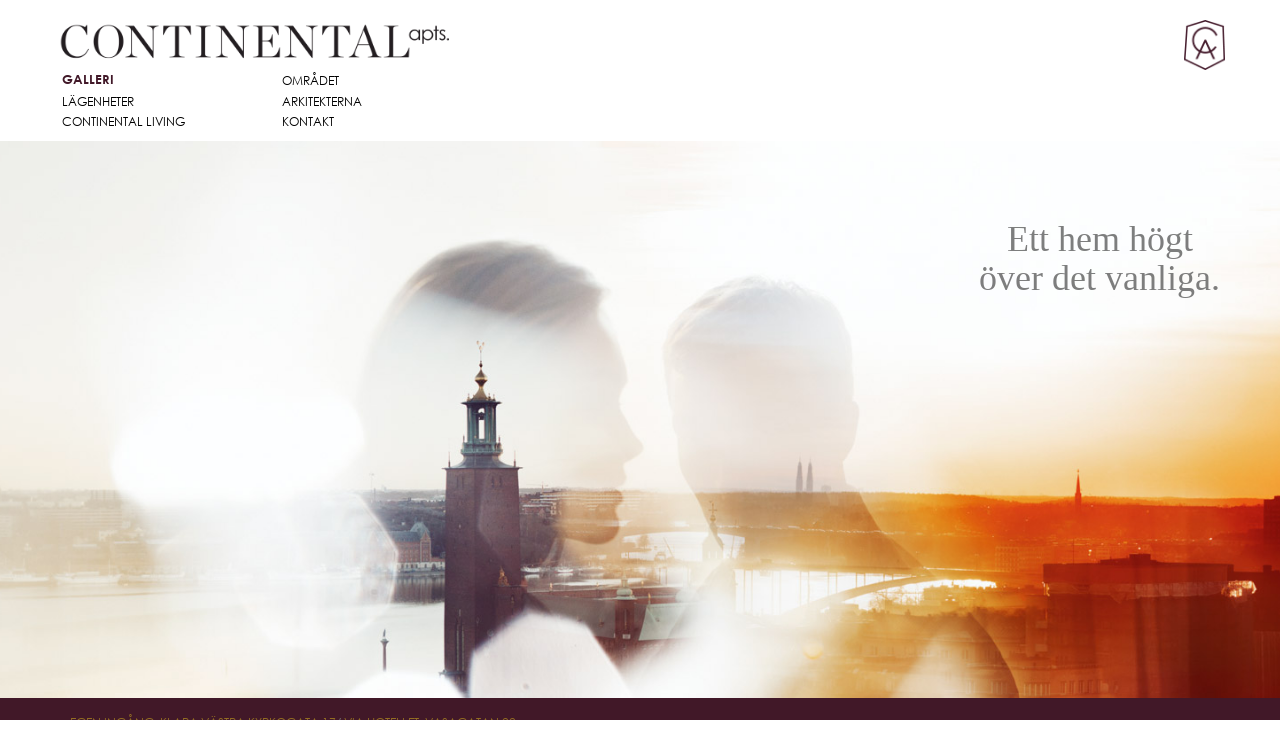

--- FILE ---
content_type: text/html; charset=UTF-8
request_url: https://continentalapartments.se/ett-hem-hogt-over-det-vanliga/
body_size: 9606
content:
<!DOCTYPE html>
<html lang="sv">
  <head>
    <meta charset="utf-8">
    <!--[if IE ]>
    <meta http-equiv="X-UA-Compatible" content="IE=edge">
    <![endif]-->
    <meta name="viewport" content="width=device-width, initial-scale=1">
    
     <!--<title>Ett hem högt över det vanliga. - Continental Apartments.</title>-->
      <title>Continental Apartments</title>
<meta name="title" content="Continental Apartments">
      <link rel="alternate" href="https://continentalapartments.se/" hreflang="sv" />
      <link rel="alternate" href="https://en.continentalapartments.se/" hreflang="en" />
   <link rel="image_src" href="https://continentalapartments.se/wp-content/themes/continental3/img/logo_bg.gif"/>

    <link rel='canonical' href='https://continentalapartments.se'/>
    <link rel='shortlink' href='https://continentalapartments.se'/>

    <link rel="profile" href="http://gmpg.org/xfn/11" />
	<link rel="pingback" href="https://continentalapartments.se/xmlrpc.php" />  
    <link href="https://continentalapartments.se/wp-content/themes/continental3/css/bootstrap.css" rel="stylesheet">
    <link href="//vjs.zencdn.net/4.12/video-js.css" rel="stylesheet">
      <!--<link href="https://continentalapartments.se/wp-content/themes/continental3/css/video.js/video-js.css" rel="stylesheet">-->
    <!--<link rel="stylesheet" type="text/css" href="//cloud.typography.com/7217354/718706/css/fonts.css" />-->
    <link href="https://continentalapartments.se/wp-content/themes/continental3/MyFontsWebfontsKit/MyFontsWebfontsKit.css" rel="stylesheet" type="text/css">
    <link rel="stylesheet" href="https://continentalapartments.se/wp-content/themes/continental3/style.css" type="text/css"  /> 
     <!--  <link rel='stylesheet' id='font-awesome-css'  href='https://continentalapartments.se/wp-content/themes/continental/font-awesome-4.2.0/css/font-awesome.min.css?ver=4.1.4' type='text/css' media='all' /> --> 
      
      <script src="//ajax.googleapis.com/ajax/libs/jquery/2.1.4/jquery.min.js"></script>
   <!--  <script>window.jQuery || document.write('<script src="https://continentalapartments.se/wp-content/themes/continental3/js/jquery.min.js"><\/script>')</script> -->
    <script src="https://ajax.googleapis.com/ajax/libs/jqueryui/1.11.4/jquery-ui.min.js"></script>
    <script src="https://continentalapartments.se/wp-content/themes/continental3/js/bootstrap.min.js"></script>
   <script src="//vjs.zencdn.net/4.12/video.js"></script>
    <!-- <script src="https://continentalapartments.se/wp-content/themes/continental3/js/youtube.js"></script> -->
    <script src="https://cdnjs.cloudflare.com/ajax/libs/gsap/latest/plugins/CSSPlugin.min.js"></script>
    <script src="https://cdnjs.cloudflare.com/ajax/libs/gsap/latest/easing/EasePack.min.js"></script>
    <script src="https://cdnjs.cloudflare.com/ajax/libs/gsap/latest/TweenLite.min.js"></script>
   
      
       <meta name='robots' content='index, follow, max-image-preview:large, max-snippet:-1, max-video-preview:-1' />

	<!-- This site is optimized with the Yoast SEO plugin v26.7 - https://yoast.com/wordpress/plugins/seo/ -->
	<link rel="canonical" href="https://continentalapartments.se/ett-hem-hogt-over-det-vanliga/" />
	<meta property="og:locale" content="sv_SE" />
	<meta property="og:type" content="article" />
	<meta property="og:title" content="Ett hem högt över det vanliga. - Continental Apartments." />
	<meta property="og:url" content="https://continentalapartments.se/ett-hem-hogt-over-det-vanliga/" />
	<meta property="og:site_name" content="Continental Apartments." />
	<meta property="article:modified_time" content="2017-01-18T10:05:42+00:00" />
	<script type="application/ld+json" class="yoast-schema-graph">{"@context":"https://schema.org","@graph":[{"@type":"WebPage","@id":"https://continentalapartments.se/ett-hem-hogt-over-det-vanliga/","url":"https://continentalapartments.se/ett-hem-hogt-over-det-vanliga/","name":"Ett hem högt över det vanliga. - Continental Apartments.","isPartOf":{"@id":"https://continentalapartments.se/#website"},"datePublished":"2015-05-04T14:47:58+00:00","dateModified":"2017-01-18T10:05:42+00:00","breadcrumb":{"@id":"https://continentalapartments.se/ett-hem-hogt-over-det-vanliga/#breadcrumb"},"inLanguage":"sv-SE","potentialAction":[{"@type":"ReadAction","target":["https://continentalapartments.se/ett-hem-hogt-over-det-vanliga/"]}]},{"@type":"BreadcrumbList","@id":"https://continentalapartments.se/ett-hem-hogt-over-det-vanliga/#breadcrumb","itemListElement":[{"@type":"ListItem","position":1,"name":"Home","item":"https://continentalapartments.se/"},{"@type":"ListItem","position":2,"name":"Ett hem högt över det vanliga."}]},{"@type":"WebSite","@id":"https://continentalapartments.se/#website","url":"https://continentalapartments.se/","name":"Continental Apartments.","description":"","potentialAction":[{"@type":"SearchAction","target":{"@type":"EntryPoint","urlTemplate":"https://continentalapartments.se/?s={search_term_string}"},"query-input":{"@type":"PropertyValueSpecification","valueRequired":true,"valueName":"search_term_string"}}],"inLanguage":"sv-SE"}]}</script>
	<!-- / Yoast SEO plugin. -->


<link rel="alternate" type="application/rss+xml" title="Continental  Apartments. &raquo; Kommentarsflöde för Ett hem högt över det vanliga." href="https://continentalapartments.se/ett-hem-hogt-over-det-vanliga/feed/" />
<link rel="alternate" title="oEmbed (JSON)" type="application/json+oembed" href="https://continentalapartments.se/wp-json/oembed/1.0/embed?url=https%3A%2F%2Fcontinentalapartments.se%2Fett-hem-hogt-over-det-vanliga%2F" />
<link rel="alternate" title="oEmbed (XML)" type="text/xml+oembed" href="https://continentalapartments.se/wp-json/oembed/1.0/embed?url=https%3A%2F%2Fcontinentalapartments.se%2Fett-hem-hogt-over-det-vanliga%2F&#038;format=xml" />
<style id='wp-img-auto-sizes-contain-inline-css' type='text/css'>
img:is([sizes=auto i],[sizes^="auto," i]){contain-intrinsic-size:3000px 1500px}
/*# sourceURL=wp-img-auto-sizes-contain-inline-css */
</style>
<style id='wp-emoji-styles-inline-css' type='text/css'>

	img.wp-smiley, img.emoji {
		display: inline !important;
		border: none !important;
		box-shadow: none !important;
		height: 1em !important;
		width: 1em !important;
		margin: 0 0.07em !important;
		vertical-align: -0.1em !important;
		background: none !important;
		padding: 0 !important;
	}
/*# sourceURL=wp-emoji-styles-inline-css */
</style>
<style id='wp-block-library-inline-css' type='text/css'>
:root{--wp-block-synced-color:#7a00df;--wp-block-synced-color--rgb:122,0,223;--wp-bound-block-color:var(--wp-block-synced-color);--wp-editor-canvas-background:#ddd;--wp-admin-theme-color:#007cba;--wp-admin-theme-color--rgb:0,124,186;--wp-admin-theme-color-darker-10:#006ba1;--wp-admin-theme-color-darker-10--rgb:0,107,160.5;--wp-admin-theme-color-darker-20:#005a87;--wp-admin-theme-color-darker-20--rgb:0,90,135;--wp-admin-border-width-focus:2px}@media (min-resolution:192dpi){:root{--wp-admin-border-width-focus:1.5px}}.wp-element-button{cursor:pointer}:root .has-very-light-gray-background-color{background-color:#eee}:root .has-very-dark-gray-background-color{background-color:#313131}:root .has-very-light-gray-color{color:#eee}:root .has-very-dark-gray-color{color:#313131}:root .has-vivid-green-cyan-to-vivid-cyan-blue-gradient-background{background:linear-gradient(135deg,#00d084,#0693e3)}:root .has-purple-crush-gradient-background{background:linear-gradient(135deg,#34e2e4,#4721fb 50%,#ab1dfe)}:root .has-hazy-dawn-gradient-background{background:linear-gradient(135deg,#faaca8,#dad0ec)}:root .has-subdued-olive-gradient-background{background:linear-gradient(135deg,#fafae1,#67a671)}:root .has-atomic-cream-gradient-background{background:linear-gradient(135deg,#fdd79a,#004a59)}:root .has-nightshade-gradient-background{background:linear-gradient(135deg,#330968,#31cdcf)}:root .has-midnight-gradient-background{background:linear-gradient(135deg,#020381,#2874fc)}:root{--wp--preset--font-size--normal:16px;--wp--preset--font-size--huge:42px}.has-regular-font-size{font-size:1em}.has-larger-font-size{font-size:2.625em}.has-normal-font-size{font-size:var(--wp--preset--font-size--normal)}.has-huge-font-size{font-size:var(--wp--preset--font-size--huge)}.has-text-align-center{text-align:center}.has-text-align-left{text-align:left}.has-text-align-right{text-align:right}.has-fit-text{white-space:nowrap!important}#end-resizable-editor-section{display:none}.aligncenter{clear:both}.items-justified-left{justify-content:flex-start}.items-justified-center{justify-content:center}.items-justified-right{justify-content:flex-end}.items-justified-space-between{justify-content:space-between}.screen-reader-text{border:0;clip-path:inset(50%);height:1px;margin:-1px;overflow:hidden;padding:0;position:absolute;width:1px;word-wrap:normal!important}.screen-reader-text:focus{background-color:#ddd;clip-path:none;color:#444;display:block;font-size:1em;height:auto;left:5px;line-height:normal;padding:15px 23px 14px;text-decoration:none;top:5px;width:auto;z-index:100000}html :where(.has-border-color){border-style:solid}html :where([style*=border-top-color]){border-top-style:solid}html :where([style*=border-right-color]){border-right-style:solid}html :where([style*=border-bottom-color]){border-bottom-style:solid}html :where([style*=border-left-color]){border-left-style:solid}html :where([style*=border-width]){border-style:solid}html :where([style*=border-top-width]){border-top-style:solid}html :where([style*=border-right-width]){border-right-style:solid}html :where([style*=border-bottom-width]){border-bottom-style:solid}html :where([style*=border-left-width]){border-left-style:solid}html :where(img[class*=wp-image-]){height:auto;max-width:100%}:where(figure){margin:0 0 1em}html :where(.is-position-sticky){--wp-admin--admin-bar--position-offset:var(--wp-admin--admin-bar--height,0px)}@media screen and (max-width:600px){html :where(.is-position-sticky){--wp-admin--admin-bar--position-offset:0px}}

/*# sourceURL=wp-block-library-inline-css */
</style><style id='global-styles-inline-css' type='text/css'>
:root{--wp--preset--aspect-ratio--square: 1;--wp--preset--aspect-ratio--4-3: 4/3;--wp--preset--aspect-ratio--3-4: 3/4;--wp--preset--aspect-ratio--3-2: 3/2;--wp--preset--aspect-ratio--2-3: 2/3;--wp--preset--aspect-ratio--16-9: 16/9;--wp--preset--aspect-ratio--9-16: 9/16;--wp--preset--color--black: #000000;--wp--preset--color--cyan-bluish-gray: #abb8c3;--wp--preset--color--white: #ffffff;--wp--preset--color--pale-pink: #f78da7;--wp--preset--color--vivid-red: #cf2e2e;--wp--preset--color--luminous-vivid-orange: #ff6900;--wp--preset--color--luminous-vivid-amber: #fcb900;--wp--preset--color--light-green-cyan: #7bdcb5;--wp--preset--color--vivid-green-cyan: #00d084;--wp--preset--color--pale-cyan-blue: #8ed1fc;--wp--preset--color--vivid-cyan-blue: #0693e3;--wp--preset--color--vivid-purple: #9b51e0;--wp--preset--gradient--vivid-cyan-blue-to-vivid-purple: linear-gradient(135deg,rgb(6,147,227) 0%,rgb(155,81,224) 100%);--wp--preset--gradient--light-green-cyan-to-vivid-green-cyan: linear-gradient(135deg,rgb(122,220,180) 0%,rgb(0,208,130) 100%);--wp--preset--gradient--luminous-vivid-amber-to-luminous-vivid-orange: linear-gradient(135deg,rgb(252,185,0) 0%,rgb(255,105,0) 100%);--wp--preset--gradient--luminous-vivid-orange-to-vivid-red: linear-gradient(135deg,rgb(255,105,0) 0%,rgb(207,46,46) 100%);--wp--preset--gradient--very-light-gray-to-cyan-bluish-gray: linear-gradient(135deg,rgb(238,238,238) 0%,rgb(169,184,195) 100%);--wp--preset--gradient--cool-to-warm-spectrum: linear-gradient(135deg,rgb(74,234,220) 0%,rgb(151,120,209) 20%,rgb(207,42,186) 40%,rgb(238,44,130) 60%,rgb(251,105,98) 80%,rgb(254,248,76) 100%);--wp--preset--gradient--blush-light-purple: linear-gradient(135deg,rgb(255,206,236) 0%,rgb(152,150,240) 100%);--wp--preset--gradient--blush-bordeaux: linear-gradient(135deg,rgb(254,205,165) 0%,rgb(254,45,45) 50%,rgb(107,0,62) 100%);--wp--preset--gradient--luminous-dusk: linear-gradient(135deg,rgb(255,203,112) 0%,rgb(199,81,192) 50%,rgb(65,88,208) 100%);--wp--preset--gradient--pale-ocean: linear-gradient(135deg,rgb(255,245,203) 0%,rgb(182,227,212) 50%,rgb(51,167,181) 100%);--wp--preset--gradient--electric-grass: linear-gradient(135deg,rgb(202,248,128) 0%,rgb(113,206,126) 100%);--wp--preset--gradient--midnight: linear-gradient(135deg,rgb(2,3,129) 0%,rgb(40,116,252) 100%);--wp--preset--font-size--small: 13px;--wp--preset--font-size--medium: 20px;--wp--preset--font-size--large: 36px;--wp--preset--font-size--x-large: 42px;--wp--preset--spacing--20: 0.44rem;--wp--preset--spacing--30: 0.67rem;--wp--preset--spacing--40: 1rem;--wp--preset--spacing--50: 1.5rem;--wp--preset--spacing--60: 2.25rem;--wp--preset--spacing--70: 3.38rem;--wp--preset--spacing--80: 5.06rem;--wp--preset--shadow--natural: 6px 6px 9px rgba(0, 0, 0, 0.2);--wp--preset--shadow--deep: 12px 12px 50px rgba(0, 0, 0, 0.4);--wp--preset--shadow--sharp: 6px 6px 0px rgba(0, 0, 0, 0.2);--wp--preset--shadow--outlined: 6px 6px 0px -3px rgb(255, 255, 255), 6px 6px rgb(0, 0, 0);--wp--preset--shadow--crisp: 6px 6px 0px rgb(0, 0, 0);}:where(.is-layout-flex){gap: 0.5em;}:where(.is-layout-grid){gap: 0.5em;}body .is-layout-flex{display: flex;}.is-layout-flex{flex-wrap: wrap;align-items: center;}.is-layout-flex > :is(*, div){margin: 0;}body .is-layout-grid{display: grid;}.is-layout-grid > :is(*, div){margin: 0;}:where(.wp-block-columns.is-layout-flex){gap: 2em;}:where(.wp-block-columns.is-layout-grid){gap: 2em;}:where(.wp-block-post-template.is-layout-flex){gap: 1.25em;}:where(.wp-block-post-template.is-layout-grid){gap: 1.25em;}.has-black-color{color: var(--wp--preset--color--black) !important;}.has-cyan-bluish-gray-color{color: var(--wp--preset--color--cyan-bluish-gray) !important;}.has-white-color{color: var(--wp--preset--color--white) !important;}.has-pale-pink-color{color: var(--wp--preset--color--pale-pink) !important;}.has-vivid-red-color{color: var(--wp--preset--color--vivid-red) !important;}.has-luminous-vivid-orange-color{color: var(--wp--preset--color--luminous-vivid-orange) !important;}.has-luminous-vivid-amber-color{color: var(--wp--preset--color--luminous-vivid-amber) !important;}.has-light-green-cyan-color{color: var(--wp--preset--color--light-green-cyan) !important;}.has-vivid-green-cyan-color{color: var(--wp--preset--color--vivid-green-cyan) !important;}.has-pale-cyan-blue-color{color: var(--wp--preset--color--pale-cyan-blue) !important;}.has-vivid-cyan-blue-color{color: var(--wp--preset--color--vivid-cyan-blue) !important;}.has-vivid-purple-color{color: var(--wp--preset--color--vivid-purple) !important;}.has-black-background-color{background-color: var(--wp--preset--color--black) !important;}.has-cyan-bluish-gray-background-color{background-color: var(--wp--preset--color--cyan-bluish-gray) !important;}.has-white-background-color{background-color: var(--wp--preset--color--white) !important;}.has-pale-pink-background-color{background-color: var(--wp--preset--color--pale-pink) !important;}.has-vivid-red-background-color{background-color: var(--wp--preset--color--vivid-red) !important;}.has-luminous-vivid-orange-background-color{background-color: var(--wp--preset--color--luminous-vivid-orange) !important;}.has-luminous-vivid-amber-background-color{background-color: var(--wp--preset--color--luminous-vivid-amber) !important;}.has-light-green-cyan-background-color{background-color: var(--wp--preset--color--light-green-cyan) !important;}.has-vivid-green-cyan-background-color{background-color: var(--wp--preset--color--vivid-green-cyan) !important;}.has-pale-cyan-blue-background-color{background-color: var(--wp--preset--color--pale-cyan-blue) !important;}.has-vivid-cyan-blue-background-color{background-color: var(--wp--preset--color--vivid-cyan-blue) !important;}.has-vivid-purple-background-color{background-color: var(--wp--preset--color--vivid-purple) !important;}.has-black-border-color{border-color: var(--wp--preset--color--black) !important;}.has-cyan-bluish-gray-border-color{border-color: var(--wp--preset--color--cyan-bluish-gray) !important;}.has-white-border-color{border-color: var(--wp--preset--color--white) !important;}.has-pale-pink-border-color{border-color: var(--wp--preset--color--pale-pink) !important;}.has-vivid-red-border-color{border-color: var(--wp--preset--color--vivid-red) !important;}.has-luminous-vivid-orange-border-color{border-color: var(--wp--preset--color--luminous-vivid-orange) !important;}.has-luminous-vivid-amber-border-color{border-color: var(--wp--preset--color--luminous-vivid-amber) !important;}.has-light-green-cyan-border-color{border-color: var(--wp--preset--color--light-green-cyan) !important;}.has-vivid-green-cyan-border-color{border-color: var(--wp--preset--color--vivid-green-cyan) !important;}.has-pale-cyan-blue-border-color{border-color: var(--wp--preset--color--pale-cyan-blue) !important;}.has-vivid-cyan-blue-border-color{border-color: var(--wp--preset--color--vivid-cyan-blue) !important;}.has-vivid-purple-border-color{border-color: var(--wp--preset--color--vivid-purple) !important;}.has-vivid-cyan-blue-to-vivid-purple-gradient-background{background: var(--wp--preset--gradient--vivid-cyan-blue-to-vivid-purple) !important;}.has-light-green-cyan-to-vivid-green-cyan-gradient-background{background: var(--wp--preset--gradient--light-green-cyan-to-vivid-green-cyan) !important;}.has-luminous-vivid-amber-to-luminous-vivid-orange-gradient-background{background: var(--wp--preset--gradient--luminous-vivid-amber-to-luminous-vivid-orange) !important;}.has-luminous-vivid-orange-to-vivid-red-gradient-background{background: var(--wp--preset--gradient--luminous-vivid-orange-to-vivid-red) !important;}.has-very-light-gray-to-cyan-bluish-gray-gradient-background{background: var(--wp--preset--gradient--very-light-gray-to-cyan-bluish-gray) !important;}.has-cool-to-warm-spectrum-gradient-background{background: var(--wp--preset--gradient--cool-to-warm-spectrum) !important;}.has-blush-light-purple-gradient-background{background: var(--wp--preset--gradient--blush-light-purple) !important;}.has-blush-bordeaux-gradient-background{background: var(--wp--preset--gradient--blush-bordeaux) !important;}.has-luminous-dusk-gradient-background{background: var(--wp--preset--gradient--luminous-dusk) !important;}.has-pale-ocean-gradient-background{background: var(--wp--preset--gradient--pale-ocean) !important;}.has-electric-grass-gradient-background{background: var(--wp--preset--gradient--electric-grass) !important;}.has-midnight-gradient-background{background: var(--wp--preset--gradient--midnight) !important;}.has-small-font-size{font-size: var(--wp--preset--font-size--small) !important;}.has-medium-font-size{font-size: var(--wp--preset--font-size--medium) !important;}.has-large-font-size{font-size: var(--wp--preset--font-size--large) !important;}.has-x-large-font-size{font-size: var(--wp--preset--font-size--x-large) !important;}
/*# sourceURL=global-styles-inline-css */
</style>

<style id='classic-theme-styles-inline-css' type='text/css'>
/*! This file is auto-generated */
.wp-block-button__link{color:#fff;background-color:#32373c;border-radius:9999px;box-shadow:none;text-decoration:none;padding:calc(.667em + 2px) calc(1.333em + 2px);font-size:1.125em}.wp-block-file__button{background:#32373c;color:#fff;text-decoration:none}
/*# sourceURL=/wp-includes/css/classic-themes.min.css */
</style>
<link rel='stylesheet' id='contact-form-7-css' href='https://continentalapartments.se/wp-content/plugins/contact-form-7/includes/css/styles.css?ver=6.1.4' type='text/css' media='all' />
<link rel="https://api.w.org/" href="https://continentalapartments.se/wp-json/" /><link rel="alternate" title="JSON" type="application/json" href="https://continentalapartments.se/wp-json/wp/v2/pages/39" /><link rel="EditURI" type="application/rsd+xml" title="RSD" href="https://continentalapartments.se/xmlrpc.php?rsd" />
<meta name="generator" content="WordPress 6.9" />
<link rel='shortlink' href='https://continentalapartments.se/?p=39' />

    <!-- HTML5 Shim and Respond.js IE8 support of HTML5 elements and media queries -->
    <!-- WARNING: Respond.js doesn't work if you view the page via file:// -->
   <!--[if lt IE 9]>
      <script src="//cdn.jsdelivr.net/html5shiv/3.7.2/html5shiv.min.js"></script>
     <script src="//cdn.jsdelivr.net/respond/1.4.2/respond.min.js"></script>
    <![endif]-->
      <!--[if lt IE 10]>  
<style type="text/css">
      .video-js {
    width: 100% !important;
    height: 100% !important;
}
</style>
<![endif]-->
  </head>
  <body>
      <div id="fb-root"></div>
<script type="text/javascript" src="https://platform.twitter.com/widgets.js"></script>
    <!-- Wrap all page content here -->
<div id="wrap">
     <!-- Fixed navbar -->
  <div class="navbar navbar-default navbar-fixed-top">
    <div class="container">
      <div class="navbar-header">
        <button type="button" class="navbar-toggle" data-toggle="collapse" data-target=".navbar-collapse">
          <span class="icon-bar"></span>
          <span class="icon-bar"></span>
          <span class="icon-bar"></span>
        </button>
        <a class="navbar-brand" href="https://continentalapartments.se"><img class="img-responsive" src="https://continentalapartments.se/wp-content/themes/continental3/img/logo.png" alt="Continental Apartments"></a>
      
        <a class="navbar-brand pull-right" href="https://continentalapartments.se"><img class="img-responsive" src="https://continentalapartments.se/wp-content/themes/continental3/img/logo-small.png" alt="Continental Apartments"></a>
      </div>
      <div class="collapse navbar-collapse">
        <ul class="nav navbar-nav">
          <li class="navchild1"><a href="https://continentalapartments.se/ett-hem-hogt-over-det-vanliga/">GALLERI</a></li>
          <li class="navchild2"><a href="https://continentalapartments.se/19-toppmoderna-lagenheter-19-satt-att-uppleva-stockholm/">LÄGENHETER</a></li>
          <li class="navchild3"><a href="https://continentalapartments.se/service/">CONTINENTAL LIVING</a></li>
          <li class="navchild4"><a href="https://continentalapartments.se/ett-nytt-city-vaxer-fram/">OMRÅDET</a></li>
          <li class="navchild5"><a href="https://continentalapartments.se/elegant-sofistikerat-kosmopolitiskt/">ARKITEKTERNA</a></li>
          <li class="navchild6"><a href="https://continentalapartments.se/anmal-ditt-intresse-for-continental-apartments-och-ett-nytt-satt-att-bo/">KONTAKT</a></li>
        <!--  <li class="navchild6"><a href="http://continentalapartments.se/wp-content/uploads/2016/02/Continental-Apts-Prislista-20160203.pdf">PRISLISTA</a></li> -->
        </ul>
      </div><!--/.nav-collapse -->
    </div>
  </div>
    <div class="navbar-brand-mob"><a href="https://continentalapartments.se"><img class="img-responsive" src="https://continentalapartments.se/wp-content/themes/continental3/img/logo.png" alt="Continental Apartments"></a></div>  
 
  
		
			<div class="site-wrapper-outer">
        <div class="site-wrapper-inner background-galleri">
  <!-- Begin page content -->
             <!--  <div class="beforepage"></div>  -->
  <div class="container content">
                <article id="post-39" class="post-39 page type-page status-publish hentry">
				    <header class="entry-header">
                        <h1>Ett hem högt <br>över det vanliga.</h1>
                    </header><!-- .entry-header -->
				    <div class="entry-content">
                        <div id="myCarousel" data-interval="false" data-pause="click" data-ride="carousel" class="carousel slide container storie">
                            <div class="carousel-outer">
  <div class="row">
      
      
    <div class="col-xs-12 col-sm-12 col-md-9 col-md-push-3 col-min-left">
      <div class="gal-col-right">
        <div class="carousel-inner" role="listbox">
          <div class="item active"> <img src="https://continentalapartments.se/wp-content/themes/continental3/img/galleri/galleri-1.jpg" class="itemIMG"><div class="captionunderimg">VARDAGSRUM</div> </div>
          <div class="item"> <img src="https://continentalapartments.se/wp-content/themes/continental3/img/galleri/galleri-2.jpg" class="itemIMG"><div class="captionunderimg">KÖK</div> </div>
          <div class="item"> <img src="https://continentalapartments.se/wp-content/themes/continental3/img/galleri/galleri-3.jpg" class="itemIMG"><div class="captionunderimg">SOVRUM</div> </div>
          <div class="item"> <img src="https://continentalapartments.se/wp-content/themes/continental3/img/galleri/galleri-4.jpg" class="itemIMG"><div class="captionunderimg">BADRUM</div> </div>
          <div class="item"> <img src="https://continentalapartments.se/wp-content/themes/continental3/img/galleri/galleri-5.jpg" class="itemIMG"><div class="captionunderimg">SKY GARDENS</div> </div>
          <div class="item"> <img src="https://continentalapartments.se/wp-content/themes/continental3/img/galleri/galleri-6.jpg" class="itemIMG"><div class="captionunderimg">BOSTADSENTRÉN</div></div>
         
        </div>
        <a class="left carousel-control btn btn-circle" href="#myCarousel" role="button" data-slide="prev">
                            <span class="glyphicon glyphicon-chevron-left" aria-hidden="true"></span>
    <span class="sr-only">Previous</span> </a> 
        
        <a class="right carousel-control btn btn-circle" href="#myCarousel" role="button" data-slide="next">
                            <span class="glyphicon glyphicon-chevron-right" aria-hidden="true"></span>
    <span class="sr-only">Next</span> </a> 
        </div>                 
    </div>
      
      <div class="col-xs-12 col-sm-12 col-md-3 col-md-pull-9 col-min-right">
          <div class="gal-col-left">
          <div class="galleriinfo">
            <div class="col-sm-12"><h2>Ett hem högt över det vanliga.</h2>
Njut av utsikten genom de stora fönstren och ett vardagsrum fyllt av ljus och rymd. Med enkla knapptryckningar styr du lägenhetens golvvärme, belysning och de inbyggda högtalarna. Här är varje detalj genomtänkt för optimal form och funktion.</div>
          </div>
         <div class="gallerithumbs">
              
        <div data-target="#myCarousel" data-slide-to="0" class="thumb col-xs-4 col-sm-2 col-md-6"><img src="https://continentalapartments.se/wp-content/themes/continental3/img/galleri/galleri-1-thumb.jpg" class="itemIMG"></div>
        <div data-target="#myCarousel" data-slide-to="1" class="thumb col-xs-4 col-sm-2 col-md-6"><img src="https://continentalapartments.se/wp-content/themes/continental3/img/galleri/galleri-2-thumb.jpg" class="itemIMG"></div>
        <div data-target="#myCarousel" data-slide-to="2" class="thumb col-xs-4 col-sm-2 col-md-6"><img src="https://continentalapartments.se/wp-content/themes/continental3/img/galleri/galleri-3-thumb.jpg" class="itemIMG"></div>
        <div data-target="#myCarousel" data-slide-to="3" class="thumb col-xs-4 col-sm-2 col-md-6"><img src="https://continentalapartments.se/wp-content/themes/continental3/img/galleri/galleri-4-thumb.jpg" class="itemIMG"></div>
        <div data-target="#myCarousel" data-slide-to="4" class="thumb col-xs-4 col-sm-2 col-md-6"><img src="https://continentalapartments.se/wp-content/themes/continental3/img/galleri/galleri-5-thumb.jpg" class="itemIMG"></div>
        <div data-target="#myCarousel" data-slide-to="5" class="thumb col-xs-4 col-sm-2 col-md-6"><img src="https://continentalapartments.se/wp-content/themes/continental3/img/galleri/galleri-6-thumb.jpg" class="itemIMG"></div>
                
            </div>
              <div class="galleriinfo2">
            <div class="col-sm-12"><h2>Ett hem högt över det vanliga.</h2>
Njut av utsikten genom de stora fönstren och ett vardagsrum fyllt av ljus och rymd. Med enkla knapptryckningar styr du lägenhetens golvvärme, belysning och de inbyggda högtalarna. Här är varje detalj genomtänkt för optimal form och funktion.</div>
          </div>
          </div>
        </div>
      
  </div>
                    </div>
                </article>
      </div>
 </div>
  </div>
			</div>
<script>
	jQuery.noConflict();
 
    jQuery( document ).ready(function( $ ) {
        $('.navchild1').addClass("active");
        
        TweenLite.from($(".entry-header"), 2, {autoAlpha:0, delay:0, ease:Power4.easeInOut});
        TweenLite.from($(".entry-header"), 2, {autoAlpha:1, delay:2, ease:Power4.easeInOut});
    TweenLite.from($(".entry-content"), 0.5, {autoAlpha:0, delay:4, ease:Power4.easeInOut});    
});
    </script>

<div id="footer">
  <div class="container">
    <p class="text-muted credit"><a href="https://continentalapartments.se"><img class="logo-small-white" src="https://continentalapartments.se/wp-content/themes/continental3/img/logo-small-white.png" alt="Continental Apartments"></a><br class="brytmob"><a href="https://www.google.se/maps/place/Klara+V%C3%A4stra+kyrkogata+17,+111+21+Stockholm/@59.3306151,18.0608448,17z/data=!3m1!4b1!4m2!3m1!1s0x465f9d5e2d73986b:0xb78602191aaacdc0?hl=sv" target="_blank">EGEN INGÅNG: KLARA VÄSTRA KYRKOGATA 17</a>/ <br class="brytmob"><a href="https://www.google.se/maps/place/Vasagatan+22,+111+20+Stockholm/@59.3309753,18.0593148,17z/data=!3m1!4b1!4m2!3m1!1s0x465f9d60813766c7:0x3ae10b6ac96eae99?hl=sv">VIA HOTELLET: VASAGATAN 22</a>.</p>
  </div>
    
</div>
<script>

    window.fbAsyncInit = function() {
        FB.init({
            appId: '349485328585757',
            xfbml: true,
            version    : 'v2.9'
        });
    };

    (function(d, s, id) {
        var js, fjs = d.getElementsByTagName(s)[0];
        if (d.getElementById(id)) {
            return;
        }
        js = d.createElement(s);
        js.id = id;
        js.src = "//connect.facebook.net/en_US/sdk.js";
        fjs.parentNode.insertBefore(js, fjs);
    }(document, 'script', 'facebook-jssdk'));

    $(document).on(
            'fbpost', //  <—- HERE'S OUR CUSTOM EVENT BEING LISTENED FOR
            function() {

                FB.ui(
                        {
                            method: 'feed',
                           name: 'Continental Apartments',
                        //    message: '{appShareMessage}',
                          //  caption: '{appShareCaption}',
                        //    description: (
                            //        '{appShareDescription}'
                          //          ),
                        link: 'https://continentalapartments.se/',
                         picture: 'https://continentalapartments.se/wp-content/themes/continental/img/continentaldelning.jpg',
                        //    actions: {
                          //      name: '{appShareActionName}',
                            //    link: '{appActionLink}'
                            // }
                        },
                function(response) {
                    if (response && response.post_id) {
                        alert('Post was published.');
                    }
                });
            });
    $(document).ready(function() {
        $('.fa-facebook-square').click(function() {
            $(document).trigger('fbpost');
        });
    });

</script>
 <script type="speculationrules">
{"prefetch":[{"source":"document","where":{"and":[{"href_matches":"/*"},{"not":{"href_matches":["/wp-*.php","/wp-admin/*","/wp-content/uploads/*","/wp-content/*","/wp-content/plugins/*","/wp-content/themes/continental3/*","/*\\?(.+)"]}},{"not":{"selector_matches":"a[rel~=\"nofollow\"]"}},{"not":{"selector_matches":".no-prefetch, .no-prefetch a"}}]},"eagerness":"conservative"}]}
</script>
<script type="text/javascript" src="https://continentalapartments.se/wp-includes/js/dist/hooks.min.js?ver=dd5603f07f9220ed27f1" id="wp-hooks-js"></script>
<script type="text/javascript" src="https://continentalapartments.se/wp-includes/js/dist/i18n.min.js?ver=c26c3dc7bed366793375" id="wp-i18n-js"></script>
<script type="text/javascript" id="wp-i18n-js-after">
/* <![CDATA[ */
wp.i18n.setLocaleData( { 'text direction\u0004ltr': [ 'ltr' ] } );
//# sourceURL=wp-i18n-js-after
/* ]]> */
</script>
<script type="text/javascript" src="https://continentalapartments.se/wp-content/plugins/contact-form-7/includes/swv/js/index.js?ver=6.1.4" id="swv-js"></script>
<script type="text/javascript" id="contact-form-7-js-translations">
/* <![CDATA[ */
( function( domain, translations ) {
	var localeData = translations.locale_data[ domain ] || translations.locale_data.messages;
	localeData[""].domain = domain;
	wp.i18n.setLocaleData( localeData, domain );
} )( "contact-form-7", {"translation-revision-date":"2025-08-26 21:48:02+0000","generator":"GlotPress\/4.0.1","domain":"messages","locale_data":{"messages":{"":{"domain":"messages","plural-forms":"nplurals=2; plural=n != 1;","lang":"sv_SE"},"This contact form is placed in the wrong place.":["Detta kontaktformul\u00e4r \u00e4r placerat p\u00e5 fel st\u00e4lle."],"Error:":["Fel:"]}},"comment":{"reference":"includes\/js\/index.js"}} );
//# sourceURL=contact-form-7-js-translations
/* ]]> */
</script>
<script type="text/javascript" id="contact-form-7-js-before">
/* <![CDATA[ */
var wpcf7 = {
    "api": {
        "root": "https:\/\/continentalapartments.se\/wp-json\/",
        "namespace": "contact-form-7\/v1"
    }
};
//# sourceURL=contact-form-7-js-before
/* ]]> */
</script>
<script type="text/javascript" src="https://continentalapartments.se/wp-content/plugins/contact-form-7/includes/js/index.js?ver=6.1.4" id="contact-form-7-js"></script>
<script id="wp-emoji-settings" type="application/json">
{"baseUrl":"https://s.w.org/images/core/emoji/17.0.2/72x72/","ext":".png","svgUrl":"https://s.w.org/images/core/emoji/17.0.2/svg/","svgExt":".svg","source":{"concatemoji":"https://continentalapartments.se/wp-includes/js/wp-emoji-release.min.js?ver=6.9"}}
</script>
<script type="module">
/* <![CDATA[ */
/*! This file is auto-generated */
const a=JSON.parse(document.getElementById("wp-emoji-settings").textContent),o=(window._wpemojiSettings=a,"wpEmojiSettingsSupports"),s=["flag","emoji"];function i(e){try{var t={supportTests:e,timestamp:(new Date).valueOf()};sessionStorage.setItem(o,JSON.stringify(t))}catch(e){}}function c(e,t,n){e.clearRect(0,0,e.canvas.width,e.canvas.height),e.fillText(t,0,0);t=new Uint32Array(e.getImageData(0,0,e.canvas.width,e.canvas.height).data);e.clearRect(0,0,e.canvas.width,e.canvas.height),e.fillText(n,0,0);const a=new Uint32Array(e.getImageData(0,0,e.canvas.width,e.canvas.height).data);return t.every((e,t)=>e===a[t])}function p(e,t){e.clearRect(0,0,e.canvas.width,e.canvas.height),e.fillText(t,0,0);var n=e.getImageData(16,16,1,1);for(let e=0;e<n.data.length;e++)if(0!==n.data[e])return!1;return!0}function u(e,t,n,a){switch(t){case"flag":return n(e,"\ud83c\udff3\ufe0f\u200d\u26a7\ufe0f","\ud83c\udff3\ufe0f\u200b\u26a7\ufe0f")?!1:!n(e,"\ud83c\udde8\ud83c\uddf6","\ud83c\udde8\u200b\ud83c\uddf6")&&!n(e,"\ud83c\udff4\udb40\udc67\udb40\udc62\udb40\udc65\udb40\udc6e\udb40\udc67\udb40\udc7f","\ud83c\udff4\u200b\udb40\udc67\u200b\udb40\udc62\u200b\udb40\udc65\u200b\udb40\udc6e\u200b\udb40\udc67\u200b\udb40\udc7f");case"emoji":return!a(e,"\ud83e\u1fac8")}return!1}function f(e,t,n,a){let r;const o=(r="undefined"!=typeof WorkerGlobalScope&&self instanceof WorkerGlobalScope?new OffscreenCanvas(300,150):document.createElement("canvas")).getContext("2d",{willReadFrequently:!0}),s=(o.textBaseline="top",o.font="600 32px Arial",{});return e.forEach(e=>{s[e]=t(o,e,n,a)}),s}function r(e){var t=document.createElement("script");t.src=e,t.defer=!0,document.head.appendChild(t)}a.supports={everything:!0,everythingExceptFlag:!0},new Promise(t=>{let n=function(){try{var e=JSON.parse(sessionStorage.getItem(o));if("object"==typeof e&&"number"==typeof e.timestamp&&(new Date).valueOf()<e.timestamp+604800&&"object"==typeof e.supportTests)return e.supportTests}catch(e){}return null}();if(!n){if("undefined"!=typeof Worker&&"undefined"!=typeof OffscreenCanvas&&"undefined"!=typeof URL&&URL.createObjectURL&&"undefined"!=typeof Blob)try{var e="postMessage("+f.toString()+"("+[JSON.stringify(s),u.toString(),c.toString(),p.toString()].join(",")+"));",a=new Blob([e],{type:"text/javascript"});const r=new Worker(URL.createObjectURL(a),{name:"wpTestEmojiSupports"});return void(r.onmessage=e=>{i(n=e.data),r.terminate(),t(n)})}catch(e){}i(n=f(s,u,c,p))}t(n)}).then(e=>{for(const n in e)a.supports[n]=e[n],a.supports.everything=a.supports.everything&&a.supports[n],"flag"!==n&&(a.supports.everythingExceptFlag=a.supports.everythingExceptFlag&&a.supports[n]);var t;a.supports.everythingExceptFlag=a.supports.everythingExceptFlag&&!a.supports.flag,a.supports.everything||((t=a.source||{}).concatemoji?r(t.concatemoji):t.wpemoji&&t.twemoji&&(r(t.twemoji),r(t.wpemoji)))});
//# sourceURL=https://continentalapartments.se/wp-includes/js/wp-emoji-loader.min.js
/* ]]> */
</script>
<!-- Gammalt:
UA-52319714-1
-->

<!-- Nytt: -->
<script>
  (function(i,s,o,g,r,a,m){i['GoogleAnalyticsObject']=r;i[r]=i[r]||function(){
  (i[r].q=i[r].q||[]).push(arguments)},i[r].l=1*new Date();a=s.createElement(o),
  m=s.getElementsByTagName(o)[0];a.async=1;a.src=g;m.parentNode.insertBefore(a,m)
  })(window,document,'script','//www.google-analytics.com/analytics.js','ga');

  ga('create', 'UA-60787839-1', 'auto');
  ga('send', 'pageview');

</script>
</body>
</html>

--- FILE ---
content_type: text/css
request_url: https://continentalapartments.se/wp-content/themes/continental3/MyFontsWebfontsKit/MyFontsWebfontsKit.css
body_size: 610
content:
/**
 * @license
 * MyFonts Webfont Build ID 3019500, 2015-05-03T13:36:20-0400
 * 
 * The fonts listed in this notice are subject to the End User License
 * Agreement(s) entered into by the website owner. All other parties are 
 * explicitly restricted from using the Licensed Webfonts(s).
 * 
 * You may obtain a valid license at the URLs below.
 * 
 * Webfont: CenturyGothic by Monotype 
 * URL: http://www.myfonts.com/fonts/mti/century-gothic/century-gothic/
 * 
 * Webfont: CenturyGothic-Italic by Monotype 
 * URL: http://www.myfonts.com/fonts/mti/century-gothic/italic/
 * 
 * Webfont: CenturyGothic-Bold by Monotype 
 * URL: http://www.myfonts.com/fonts/mti/century-gothic/bold/
 * 
 * Webfont: CenturyGothic-BoldItalic by Monotype 
 * URL: http://www.myfonts.com/fonts/mti/century-gothic/bold-italic/
 * 
 * 
 * License: http://www.myfonts.com/viewlicense?type=web&buildid=3019500
 * Licensed pageviews: 250,000
 * Webfonts copyright: Typeface &#x00A9; The Monotype Corporation plc. Data &#x00A9; The Monotype Corporation plc / Type Solutions Inc. 1990-91 All Rights Reserved
 * 
 * © 2015 MyFonts Inc
*/


/* @import must be at top of file, otherwise CSS will not work */
@import url("//hello.myfonts.net/count/2e12ec");

  
@font-face {font-family: 'CenturyGothic';src: url('webfonts/2E12EC_0_0.eot');src: url('webfonts/2E12EC_0_0.eot?#iefix') format('embedded-opentype'),url('webfonts/2E12EC_0_0.woff2') format('woff2'),url('webfonts/2E12EC_0_0.woff') format('woff'),url('webfonts/2E12EC_0_0.ttf') format('truetype');}
 
  
@font-face {font-family: 'CenturyGothic-Italic';src: url('webfonts/2E12EC_1_0.eot');src: url('webfonts/2E12EC_1_0.eot?#iefix') format('embedded-opentype'),url('webfonts/2E12EC_1_0.woff2') format('woff2'),url('webfonts/2E12EC_1_0.woff') format('woff'),url('webfonts/2E12EC_1_0.ttf') format('truetype');}
 
  
@font-face {font-family: 'CenturyGothic-Bold';src: url('webfonts/2E12EC_2_0.eot');src: url('webfonts/2E12EC_2_0.eot?#iefix') format('embedded-opentype'),url('webfonts/2E12EC_2_0.woff2') format('woff2'),url('webfonts/2E12EC_2_0.woff') format('woff'),url('webfonts/2E12EC_2_0.ttf') format('truetype');}
 
  
@font-face {font-family: 'CenturyGothic-BoldItalic';src: url('webfonts/2E12EC_3_0.eot');src: url('webfonts/2E12EC_3_0.eot?#iefix') format('embedded-opentype'),url('webfonts/2E12EC_3_0.woff2') format('woff2'),url('webfonts/2E12EC_3_0.woff') format('woff'),url('webfonts/2E12EC_3_0.ttf') format('truetype');}
 

--- FILE ---
content_type: text/css
request_url: https://continentalapartments.se/wp-content/themes/continental3/style.css
body_size: 4597
content:
/*
Theme Name: Continental
Theme URL: http://continentalapartments.se
Description: Site for continentalapartments.se
Version: 2.0
Author: Claes Boklund
Author URL: http://berntzonbylund.se
*/
/* Sticky footer styles
-------------------------------------------------- */

html,
body {
    height: 100%;
    
  /* The html and body elements cannot have any padding or margin. */
      font-family: "CenturyGothic", "Helvetica Neue", Helvetica, sans-serif;
}
h1 {
  font-family: 'Chronicle Display A', 'Chronicle Display B', serif;
  font-weight: 100;
  font-style: normal;
}

h2, h3, h4, h5, h6, b, strong {
     font-family: "CenturyGothic-Bold", "Helvetica Neue", Helvetica, sans-serif;
    font-weight: bold;
}
a {
  color: #926d22;
}
.pekare {
    cursor: pointer;
}
/* Wrapper for page content to push down footer */
#wrap {
    display: table;
    /* height: auto !important; */
    height: 100%;
    min-height: 100%;
    width: 100%;
    /*margin-top: 44px;*/
    margin-left: 0;
    margin-right: 0;
    margin-bottom: -46px;
    /* Pad bottom by footer height */
    padding: 0 0 46px;
}
.navbar-fixed-top {
    /*top: 44px !important;*/
    top: 0px !important;
}
@media (max-width: 608px) {
    .navbar-fixed-top {
    top: 0px !important;
}
    #wrap {
        margin-top: 20px;
    }
}
@media (max-width: 335px) {
    .navbar-fixed-top {
    /*top: 84px !important;*/
        top: 0px !important;
}
    #wrap {
        margin-top: 40px;
    }
}
/* Set the fixed height of the footer here */
#footer {
  height: 46px;
  background-color: #411828;
    -webkit-transition: all .3s ease-in-out;
    -moz-transition: all .3s ease-in-out;
    transition: all .3s ease-in-out;
}

/* Custom page CSS
-------------------------------------------------- */
/* Not required for template or sticky footer method. */
.container {
    height: 100%;
   padding-left: 0px;
   padding-right: 0px;
}
.thumb {
    cursor: pointer;
    padding-left: 3px;
    padding-right: 3px;
    padding-bottom: 6px;
}
.gal-col-left, .team-col-left, .gal-col-right, .lag-col-left {
    background-color: #fff;
    -webkit-box-shadow: 1px 1px 8px 1px rgba(0,0,0,0.75);
    -moz-box-shadow: 1px 1px 8px 1px rgba(0,0,0,0.75);
    box-shadow: 1px 1px 8px 1px rgba(0,0,0,0.75);
}
.gal-col-left, .team-col-left, .lag-col-left {
    padding-top: 0px;
    padding-bottom: 0px;
    padding-left: 0px;
    padding-right: 0px;
}
.gal-col-right {
    padding-top: 15px;
    padding-bottom: 0px;
    padding-left: 15px;
    padding-right: 15px;
}
.col-min-left {
    padding-left: 5px;
}
.col-min-right {
    padding-right: 5px;
}
.captionunderimg {
    height: 30px;
    padding-top: 8px;
    font-size: 12px;
}
@media (max-width: 488px) {
    .captionunderimg {
        height: 38px;
    }
}
.galleriinfo {
    position: relative;
    width: 100%;
    top: 0;
    display: table;
    height: 231px;
    padding-top: 15px;
    padding-left: 15px;
    padding-right: 15px;
}
.serviceinfo {
    position: relative;
    width: 100%;
    top: 0;
    display: table;
    height: 354px;
    padding-top: 15px;
    padding-left: 15px;
    padding-right: 15px;
}
.galleriinfo .col-sm-12, .serviceinfo .col-sm-12 {
    padding-left: 0px;
    padding-right: 0px;
    font-size: 12px;
}
.gallerithumbs {
    position: relative;
    display: table;
    width: 100%;
    height: auto;
    max-height: 50%;
    margin-bottom: 0;
    margin-top: auto;
    padding-left: 3px;
    padding-right: 3px;
}
.brytmob {
        display: none;
    }
.arkinfo {
    width:200px; 
    float:right; 
    font-size:10px; 
    text-align:right;
}
@media (min-width: 992px) {
    .gal-col-left {
        height: 439px;
    }
    .team-col-left {
        height: 1033px;
    }
    .lag-col-left {
        height: 497px;
    }
    .galleriinfo, .serviceinfo {
        display: table;
    }
    .galleriinfo2 {
        display: none;
    }
    .newsize2 {
    height: 883px !important;
}
}
@media (min-width: 1200px) {
    .gal-col-left {
        height: 523px;
    }
    .team-col-left {
        height: 873px;
    }
    .lag-col-left {
        height: 594px;
    }
    .galleriinfo {
        height: 276px;
    }
    .serviceinfo {
        height: 426px;
    }
    .newsize2 {
    height: 783px !important;
}
}
@media (max-width: 991px) {
    
    .background-lgh .galleriinfo, .background-lgh .serviceinfo {
        display: block !important;
        height: 405px;
    }
    .lghline {
        /*display: none !important;*/
    }
    .col-min-left {
        padding-left: 15px;
    }
    .col-min-right {
        padding-right: 15px;
    }
    .gal-col-left, .team-col-left, .lag-col-left {
          margin-top: -6px;
  -webkit-box-shadow: 1px 8 px 8px 1px rgba(0,0,0,0.75);
  -moz-box-shadow: 1px 8px 8px 1px rgba(0,0,0,0.75);
  box-shadow: 1px 8px 8px 1px rgba(0,0,0,0.75);
    }
    .gal-col-right {
       padding-bottom: 15px;
    }
    .galleriinfo, .serviceinfo {
        display: none;
    }
    .galleriinfo2 {
        display: table;
        padding-bottom: 15px;
    }
    .gallerithumbs {
        padding-left: 12px;
        padding-right: 12px;
        padding-bottom: 10px;
    }
}
.itemIMG {
    width: 100%;
}
#wrap > .container {
  padding: 46px 15px 0;
}
.container .credit {
  margin: 13px 0;
  font-size: 12px;
  padding-top: 3px;
}

#footer > .container {
  padding-left: 15px;
  padding-right: 15px;
}

code {
  font-size: 80%;
}
.navbar-brand img {
    max-height:50px;
}
.logo-small-white {
        display: none;
    }
.entry-content, .entry-header {
    visibility: hidden;
}
.entry-header {
    position: absolute;
    z-index: 200;
}
/* Ändring av Bootstrap CSS */
body {
    background-color: #fff;
}
.navbar-default {
  background-color: #fff;
  border-color: #fff;
}
.navbar-default .navbar-toggle {
  background-color: transparent;
  background-image: none;
  border: 1px solid transparent;
  border-radius: 0px;
  float: none;
  margin-left: 15px;
}
.navbar-default .navbar-toggle .icon-bar {
    background-color: #fff;
}
.navbar-toggle .icon-bar {
      height: 3px;
}
.navbar-default .navbar-toggle:hover,
.navbar-default .navbar-toggle:focus {
  background-color: transparent;
}
.navbar-default .navbar-nav>.active>a, .navbar-default .navbar-nav>.active>a:hover, .navbar-default .navbar-nav>.active>a:focus {
      color: #411828;
    font-size: 13px;
      background-color: #fff;
    font-family: "CenturyGothic-Bold", "Helvetica Neue", Helvetica, sans-serif;
}
.navbar-default .navbar-nav>li>a {
    color: #000;
    font-size: 12px;
}
.navbar-default .navbar-collapse, .navbar-default .navbar-form {
    margin-top: 10px;
    height: 80px !important;
}
.carousel-control.left, .carousel-control.right {
  background-image: none;
    margin-bottom: 30px;
}
.carousel-control {
    opacity: 0.5;
    filter: alpha(opacity=20);
}
.navbar-brand-mob {
        display: none;
}
@media (min-width: 768px) {
    .navbar-header {
        float: none;
    }
	.navbar-nav {
		 margin-left: -8px;
	}
    .navbar-nav>li>a {
        padding-top: 2px;
        padding-bottom: 2px;
    }
	.navbar-nav>li.navchild1 {
		float:none;
		position: absolute;
		top: 69px;
	}
	.navbar-nav>li.navchild2{
		float:none;
		position: absolute;
		top: 90px;
	}
	.navbar-nav>li.navchild3 {
		float:none;
		position: absolute;
		top: 110px;
	}
	.navbar-nav>li.navchild4 {
		float:none;
		position: absolute;
		top: 69px;
		margin-left: 220px;
	}
	.navbar-nav>li.navchild5 {
		float:none;
		position: absolute;
		top: 90px;
		margin-left: 220px;
	}
	.navbar-nav>li.navchild6 {
		float:none;
		position: absolute;
		top: 110px;
		margin-left: 220px;
	}
}
/****************************/
.navbar-header .pull-right {
    padding-right: 0px;
    padding-top: 20px;
}
.site-wrapper-outer {
    height: 100%;
    min-height: 100%;
    display: table;
    overflow: hidden;
    width: 100%;
}
.site-wrapper-inner {
    display: table;
    margin-top: 140px;
    height: 100%;
    min-height: 100%;
    width: 100%;
    /*overflow: hidden;*/
    -webkit-background-size: cover;
  -moz-background-size: cover;
  -o-background-size: cover;
    background-size: cover;
    -webkit-transition: all .3s ease-in-out;
    -moz-transition: all .3s ease-in-out;
    transition: all .3s ease-in-out;
}
#post-7 header {
    text-align: center;
}
#post-39 header {
    text-align: center;
    top: 200px;
    right: 60px;
    /*width: 100%;*/
}
#post-44 header {
    text-align: center;
    top: 340px;
    right: 12%;
}
#post-40 header {
    text-align: center;
    top: 260px;
    right: 160px;
}
#post-42 header {
    text-align: center;
    top: 245px;
    right: 10%;
}
#post-41 header, #post-43 header {
    text-align: center;
    top: 300px;
    right: 0px;
    width: 100%;
}
#post-41 header h1, #post-43 header h1 {
    color: #fff;
}
#post-42 header h1 {
    color: #000;
}
#post-42 {
    min-height: 500px;
}
@media (max-width: 517px) {
    #post-39 header, #post-44 header, #post-40 header, #post-41 header, #post-43 header {
    text-align: center;
    top: 150px;
    right: 0px;
    width: 100%;
}
    
}
@media (max-width: 435px) {
    #post-42 header {
        top: 130px;
        text-align: center;
        right: 0px;
        width: 100%;
    }
}
@media (min-width: 436px) {
    #post-42 header {
        top: 150px;
        text-align: center;
        right: 0px;
        width: 100%;
    }
}
@media (min-width: 517px) {
    #post-42 header {
        top: 170px;
        text-align: center;
        right: 0px;
        width: 100%;
        
    }
}
@media (min-width: 768px) {
    #post-42 header {
        top: 195px;
        text-align: right;
        right: 5%;
        width: 100%;
    }
    #post-42 {
        min-height: 700px;
    }
}
.content {
    margin-top: 2%;
    margin-bottom: 20px;
}
.background-start, .background-galleri {
    background-image: url('img/start-bg.jpg');
    background-repeat: no-repeat;
    background-position:center bottom;
    -webkit-transition: all .3s ease-in-out;
    -moz-transition: all .3s ease-in-out;
    transition: all .3s ease-in-out;
}
.background-lgh {
    background-image: url('img/lgh-bg.jpg');
    background-repeat: no-repeat;
    background-position:center top;
}
.background-contliving {
    background-image: url('img/continentalliving-bg.jpg');
    background-repeat: no-repeat;
    background-position:left center;
}
.background-omradet {
    background-image: url('img/omradet-bg.jpg');
    background-repeat: no-repeat;
    background-position:center center;
}
.background-intresse {
    background-image: url('img/intresse-bg.jpg');
    background-repeat: no-repeat;
    background-position:center center;
}
@media (min-width: 768px) {
.background-teamet {
    background-image: url('img/teamet-bg.jpg');
    background-repeat: no-repeat;
    background-position: center center;
    height: 1077px !important;
    min-height: 1077px !important;
}
    #wrap {
        padding: 0;
        padding-bottom: 35px;
    }
}
.beforepage {
        display: none;
}
@media (max-width: 767px) {
.background-teamet {
    background-image: url('img/teamet-bg-mob.jpg');
    background-repeat: no-repeat;
    background-position:center center;
}
}
@media (max-width: 767px) {
    h1 {
        font-size: 24px;
          margin-top: 90px;
        margin-left: 30px;
        margin-right: 30px;
    }
    .navbar-brand {
        display: none;
    }
    .site-wrapper-inner {
        margin-top: 0px;
    }
    .navbar-default {
        background-color: transparent;
        border-color: transparent;
    }
    .navbar-nav {
        margin: 0px auto;
        width: 50%;
    }
    .navbar-default .navbar-nav>.active>a, .navbar-default .navbar-nav>.active>a:hover, .navbar-default     .navbar-nav>.active>a:focus {
        color: #fff;
        background-color: #6b4754;
    }
    .navbar-default .navbar-nav > li > a {
        color: #fff;
        text-align: center;
        background-color: #411828;
    }
    .navbar-nav>li.navchild1 {
		float:none;
		position: relative;
        border-bottom-color: #fff;
        border-bottom-style: solid;
        border-bottom-width: 1px;
	}
	.navbar-nav>li.navchild2{
		float:none;
		position: relative;
		border-bottom-color: #fff;
        border-bottom-style: solid;
        border-bottom-width: 1px;
	}
	.navbar-nav>li.navchild3 {
		float:none;
		position: relative;
		border-bottom-color: #fff;
        border-bottom-style: solid;
        border-bottom-width: 1px;
	}
	.navbar-nav>li.navchild4 {
		float:none;
		position: relative;
        border-bottom-color: #fff;
        border-bottom-style: solid;
        border-bottom-width: 1px;
	}
	.navbar-nav>li.navchild5 {
		float:none;
		position: relative;
        border-bottom-color: #fff;
        border-bottom-style: solid;
        border-bottom-width: 1px;
	}
	.navbar-nav>li.navchild6 {
		float:none;
		position: relative;
	}
    .navbar-default .navbar-collapse, .navbar-default .navbar-form {
        margin-top: 0px;
        height: auto !important;
    }
    .navbar-default .navbar-nav > li > a:hover,
    .navbar-default .navbar-nav > li > a:focus {
        color: #fff;
        background-color: #6b4754;
    }
    .navbar-nav > li > a {
        line-height: 12px;
    }
    .container > .navbar-header {
        background-color: #411828;
        text-align: center;
    }
    .gal-col-left, .team-col-left, .lag-col-left, .gal-col-right {
        background-color: #fff;
        -webkit-box-shadow: none;
        -moz-box-shadow: none;
        box-shadow: none;
    }
    .carousel-control .glyphicon-chevron-right {
        margin-right: 10px;
        margin-top: -30px;
    }
    .carousel-control .glyphicon-chevron-left {
        margin-left: 10px;
        margin-top: -30px;
    }
    .navbar-brand-mob {
        display: block;
        padding-top: 65px;
        padding-bottom: 15px;
        background-color: #fff;
        background: -webkit-linear-gradient(white, transparent); /* For Safari 5.1 to 6.0 */
        background: -o-linear-gradient(white, transparent); /* For Opera 11.1 to 12.0 */
        background: -moz-linear-gradient(white, transparent); /* For Firefox 3.6 to 15 */
        background: linear-gradient(white, transparent); /* Standard syntax (must be last) */
    }
    .navbar-brand-mob img {
          max-width: 80%;
        margin-left: 12px;
    }
    .content {
        margin-top: -15px;
    }
    #footer {
        height: 150px;
        margin-bottom: 0px;
        padding-top: 0px;
    }
    #wrap {
        margin-bottom: -120px;
        padding: 0 0 125px;
    }
    .container .credit {
        margin: 11px 0;
    }
    .logo-small-white {
        display: inline;
        width: 43px;
        height: 52px;
        margin-bottom: 10px;
    }
    .credit {
        text-align: center;
        font-size: 12px;
        
    }
    .brytmob {
        display: block;
    }
    .beforepage {
        display: block;
        height: 100%;
    }
}
/* END @media (max-width: 767px) */

@media (max-width: 567px) {
   .navbar-nav {
        /*margin: 0px auto;*/
        width: 60%;
    }
}
@media (max-width: 430px) {
   .navbar-nav {
        /*margin: 0px auto;*/
        width: 65%;
    }
}
@media (max-width: 390px) {
   .navbar-nav {
        /*margin: 0px auto;*/
        width: 70%;
    }
}
@media (max-width: 350px) {
   .navbar-nav {
        /*margin: 0px auto;*/
        width: 80%;
    }
}
@media (max-width: 320px) {
   .navbar-nav {
        /*margin: 0px auto;*/
        width: 90%;
    }
}

/* Sista */
.contvideo {
    margin-top: 0;
   
}
#videocontent {
    position: relative;
    height: 100%;
    overflow: hidden;
}
.video-js .vjs-tech {
    position: relative;
}
.video-js {
    background-color: transparent;
    padding-bottom: 0px;
}
#post-7 {
    display: none;
}
#post-7 .entry-header {
    position: relative;
}
/*********************
customize video player
**********************/
  .vjs-default-skin { color: #9e9e9e; }
  .vjs-default-skin .vjs-play-progress,
  .vjs-default-skin .vjs-volume-level { background-color: #572557 }
  .vjs-default-skin .vjs-control-bar,
  .vjs-default-skin .vjs-big-play-button { background: rgba(0,0,0,0.5) }
  .vjs-default-skin .vjs-slider { background: rgba(0,0,0,0.16666666666666666) }
/*********************
end video player
**********************/
.vjs-poster {
    position: relative;
}
#overlayElement {
    width: 38px; 
    height: 38px;  
    position: absolute; 
    top: 5px; 
    right: 2px
}
.glyphicon-remove-sign {
    font-size: 35px;
}
.carousel-indicators {
  position: relative;
  bottom: 0px;
  left: 0px;
  z-index: 0;
  width: 100%;
  margin-left: 0;
  padding-left: 0;
  list-style: none;
  text-align: left;
}
.indi {
  width: 100%;
  float: left;
    cursor: pointer;
}
.carousel-indicators .active {
  margin: 0;
  width: 100%;
  height: auto;
  background-color: #ffffff;
    float: left;
     font-family: "CenturyGothic-Bold", "Helvetica Neue", Helvetica, sans-serif;
    font-weight: bold;
}
.carousel-indicators div.sqare {
    width: 8px;
    height: 8px;
    margin-right: 4px;
    margin-top: 3px;
    background-color: #674752;
    float: left;
}
.carousel-indicators .sqare {
    visibility: hidden;
    opacity: 0;
    filter:Alpha(opacity=0)
}
.carousel-indicators .active .sqare {
     visibility: visible;
     opacity: 1;
     filter:Alpha(opacity=100)
}
.lghinfo1 {
    float: left;
    width: 45px;
}
.lghinfo2 {
    float: left;
    width: 60px;
}
.strl {
    color: #674752;
    width: 70px;
    float: left;
    visibility: hidden;
    opacity: 0;
    filter:Alpha(opacity=0)
}
.carousel-indicators .active .strl {
     visibility: visible;
     opacity: 1;
     filter:Alpha(opacity=100)
}
.lghline {
    position: relative;
    display: block;
    height: 1px;
    width: 100%;
    border-bottom: 1px;
    border-bottom-color: #555;
    border-bottom-style: solid;
    float: left;
    margin-top: 1px;
    margin-bottom: 4px;
}
.galleriinfo2 .col-sm-9 {
    padding-left: 0;
    padding-right: 0;
}
.hogermargin {
    padding-right: 250px;
}
.background-intresse h1.storre {
        display: block;
    }
    .background-intresse h1.mindre {
        display: none;
    }
@media (max-width: 565px) {
    .background-intresse h1.storre {
        display: none;
    }
    .background-intresse h1.mindre {
        display: block;
    }
}
@media (max-width: 500px) {
    .arkinfo {
        float: none;
        margin-left: auto;
        margin-right: auto;
        text-align: center;
    }
    .hogermargin {
        padding-right: 0;
    }
    .item h1 {
        text-align: center;
    }
    .form-group .checkbox label {
        font-size: 10px;
    }
}
/*********** Formstyle *********/

form input, form button, form select, form option {
    font-family: 'Gotham A', 'Gotham B', arial, sans-serif;
    font-size: 14px;
    line-height: 24px;
    color: #999;
}
input[type="submit"] {
    font-family: 'Gotham A', 'Gotham B', arial, sans-serif;
    font-size: 14px;
    line-height: 24px;
    border: 1px solid #c7a45e;
    color: #fff;
    background-color: #c7a45e;
    text-transform: uppercase;
    display: inline-block;
    margin-bottom: 0;
    font-weight: normal;
    text-align: center;
    vertical-align: middle;
    -ms-touch-action: manipulation;
    touch-action: manipulation;
    cursor: pointer;
    background-image: none;
    border: 1px solid transparent;
    white-space: nowrap;
    padding: 6px 12px;
    font-size: 14px;
    line-height: 1.42857143;
    border-radius: 4px;
    -webkit-user-select: none;
    -moz-user-select: none;
    -ms-user-select: none;
    user-select: none;
    margin-left: 0px;
}
span.wpcf7-not-valid-tip {
    color: #555 !important;
    font-size: 12px !important;
}
div.wpcf7-validation-errors {
    border: 2px solid #555 !important;
}
div.wpcf7-mail-sent-ok {
     border: 2px solid #555 !important;
}

.wpcf7-form input[type="text"],
.wpcf7-form select,
.wpcf7-form input[type="checkbox"] {
    height: 30px;
    border-radius: 0;
    border: none;
    outline: 0;
    background: none #421829;
    color: #ffffff;
    font-family: "CenturyGothic", "Helvetica Neue", Helvetica, sans-serif;
}

.form-group .checkbox label {
    padding-left: 0px;
    text-align: left;
    font-size: 12px;
    font-family: "CenturyGothic", "Helvetica Neue", Helvetica, sans-serif;
    line-height: 30px;
}

.form-group .checkbox span {
    margin-right: 2px;
    height: 20px;
    width: 20px;
}

.form-group .checkbox input {
    margin: 0;
    padding: 0;
    position: static;
    width: 20px;
    float:right;
}

input[type="submit"] {
    background-color: #421829;
    border-radius: 0;
    cursor: pointer;
}

.wpcf7-form select {
    background: url('img/select-arrow.jpg') #421829 no-repeat;
    background-position: right;

    -moz-appearence: none;
    -webkit-appearance: none;
    text-indent: 0.01px;
    text-overflow: "";
}

::-webkit-input-placeholder {
   color: #000;
}

:-moz-placeholder { /* Firefox 18- */
   color: #000;  
}

::-moz-placeholder {  /* Firefox 19+ */
   color: #000;  
}

:-ms-input-placeholder {  
   color: #000;  
}

span.wpcf7-not-valid-tip {
    display: none;
}


input.wpcf7-form-control.wpcf7-text.wpcf7-validates-as-required.form-control.wpcf7-not-valid {
    border: 1px solid #f00;
}


.wpcf7-response-output.wpcf7-display-none.wpcf7-validation-errors,
.wpcf7-response-output.wpcf7-display-none.wpcf7-mail-sent-ng {
    background-color: #eeddd4;
    color: #072548;
    border: none !important;
    outline: 0;
    padding: 30px;
    font-family: "CenturyGothic", "Helvetica Neue", Helvetica, sans-serif;
    text-transform: uppercase;
    margin-bottom: 60px;
}
.checkbox {
    text-align: center;
}
.form-group { 
    text-align: center;
}
div.wpcf7 {
    margin-bottom: 90px !important;
}
@media (max-width: 1199px) {
    div.wpcf7 {
        margin-bottom: 0px !important;
    }
    .background-intresse .gal-col-left {
        height: 475px;
    }
}
@media (min-width: 1200px) {
    .background-intresse .gal-col-left {
        height: 550px !important;
    }
}
@media (max-width: 991px) {
    .background-intresse .gal-col-left {
        height: auto !important;
    }
    .carousel-control.left, .carousel-control.right {
        margin-top: 45px;
        margin-bottom: 45px;
    }
}
@media (max-width: 991px) {
.form-group .checkbox label {
    font-size: 10px;
}
}
.captionunderimg a {
    color: #000;
    text-decoration: none !important;
}
.fa-file-pdf-o {
    font-size: 15px;
}
h2, .h2 {
  font-size: 14px;
    text-transform: uppercase;
      margin-top: 0px;
  margin-bottom: 5px;
    padding-top: 2px;
}
.newsize1 {
    height: 400px !important;
}

/*@media (max-width: 690px) {*/
    .backgsmall {
        display: none;
    }
/*}*/
.wp-image-49 {
  margin-left: auto;
  margin-right: auto;
}
.carousel-indicators .active {
    color: #666;
}
article {
   
  
}

.sold{
    font-weight: 100 !important;
    color: #ccc;
}

--- FILE ---
content_type: text/plain
request_url: https://www.google-analytics.com/j/collect?v=1&_v=j102&a=654423246&t=pageview&_s=1&dl=https%3A%2F%2Fcontinentalapartments.se%2Fett-hem-hogt-over-det-vanliga%2F&ul=en-us%40posix&dt=Continental%20Apartments&sr=1280x720&vp=1280x720&_u=IEBAAEABAAAAACAAI~&jid=2053956591&gjid=281523099&cid=1833985009.1768765120&tid=UA-60787839-1&_gid=761779440.1768765120&_r=1&_slc=1&z=1225328470
body_size: -453
content:
2,cG-MSKD7F91X7